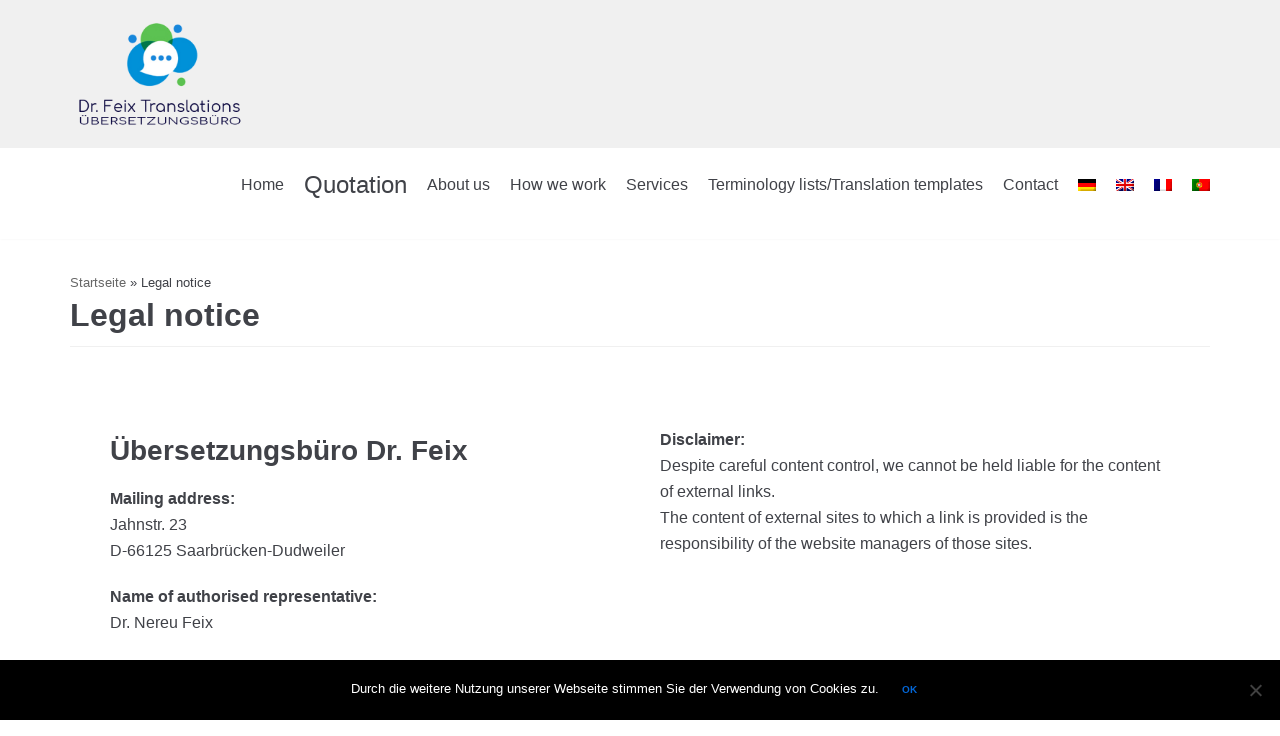

--- FILE ---
content_type: text/javascript
request_url: https://dr-feix.com/wp-content/themes/neve/assets/js/frontend.js?ver=2.5.4
body_size: 6088
content:
!function(){"use strict";function c(){return window.innerWidth<=960}function u(e,n){for(var t=0;t<e.length;t++)n(e[t])}function s(e){return-1<e.indexOf("#")&&(e=e.substr(0,e.lastIndexOf("#"))),"/"===e.substr(-1)&&(e=e.substring(0,e.length-1)),e}function i(e,n,t){if(e instanceof NodeList)for(var o=0;o<e.length;o++)e[o].addEventListener(n,t);else(e instanceof Node||e instanceof Element)&&e.addEventListener(n,t)}function a(e,n){if(e instanceof NodeList)for(var t=0;t<e.length;t++)e[t].classList.toggle(n);else(e instanceof Node||e instanceof Element)&&e.classList.toggle(n)}function e(){var e,n,t,o,i,r;d=window.location.href,y(),function(){var e=document.querySelectorAll(".nv-nav-wrap a");if(0===e.length)return;u(e,function(e){e.addEventListener("click",function(e){var n=e.target.getAttribute("href");if(null===n)return!1;s(n)===s(d)&&window.HFG.toggleMenuSidebar(!1)})})}(),e=document.querySelectorAll(".caret-wrap"),u(e,function(t){t.addEventListener("click",function(e){e.preventDefault();var n=t.parentNode.parentNode.querySelector(".sub-menu");a(t,"dropdown-open"),a(n,"dropdown-open")})}),function(){var e=document.querySelectorAll(".nv-nav-search"),t=document.querySelectorAll(".menu-item-nav-search"),n=document.querySelectorAll(".close-responsive-search");document.querySelector("html");u(t,function(n){n.addEventListener("click",function(e){e.stopPropagation(),a(n,"active"),n.querySelector(".search-field").focus(),c()||function(e,n){var t=document.querySelector(".nav-clickaway-overlay");if(null!==t)return;t=document.createElement("div"),l(t,"nav-clickaway-overlay");var o=document.querySelector("header.header");o.parentNode.insertBefore(t,o),t.addEventListener("click",function(){f(e,n),t.parentNode.removeChild(t)})}(n,"active")})}),u(e,function(e){e.addEventListener("click",function(e){e.stopPropagation()})}),u(n,function(e){e.addEventListener("click",function(e){e.preventDefault(),u(t,function(e){f(e,"active")});var n=document.querySelector(".nav-clickaway-overlay");null!==n&&n.parentNode.removeChild(n)})})}(),!0==(t=window.navigator.userAgent,o=t.indexOf("MSIE "),i=t.indexOf("Edge/"),r=t.indexOf("Trident/"),0<o||0<r||0<i)&&(n=document.querySelectorAll('.header--row[data-show-on="desktop"] .sub-menu'),u(n,function(e){var n=e.parentNode;n.addEventListener("mouseenter",function(){l(e,"dropdown-open")}),n.addEventListener("mouseleave",function(){f(e,"dropdown-open")})}))}var d,l=function(e,n){if(e instanceof NodeList)for(var t=0;t<e.length;t++)e[t].classList.add(n);else(e instanceof Node||e instanceof Element)&&e.classList.add(n)},f=function(e,n){var t=n.split(" ");if(e instanceof NodeList)for(var o=0;o<e.length;o++)for(var i=0;i<t.length;i++)e[o].classList.remove(t[i]);else if(e instanceof Node||e instanceof Element)for(var r=0;r<t.length;r++)e.classList.remove(t[r])},n=null,t=null,v=2,o=function(){if("enabled"!==NeveProperties.masonry||NeveProperties.masonryColumns<2)return!1;t=document.querySelector(".nv-index-posts .posts-wrapper"),imagesLoaded(t,function(){n=new Masonry(t,{itemSelector:"article.layout-grid",columnWidth:"article.layout-grid",percentPosition:!0})})},r=function(){if("enabled"!==NeveProperties.infiniteScroll)return!1;!function(e,n,t){var o=2<arguments.length&&void 0!==t?t:.5;new IntersectionObserver(function(e){e[0].intersectionRatio<=o||n()}).observe(e)}(document.querySelector(".infinite-scroll-trigger"),function(){if(void 0!==parent.wp.customize)return parent.wp.customize.requestChangesetUpdate().then(function(){m()}),!1;m()})},m=function(){var e=document.querySelector(".infinite-scroll-trigger");if(null===e)return!1;if(document.querySelector(".nv-loader").style.display="block",v>NeveProperties.infiniteScrollMaxPages)return e.parentNode.removeChild(e),!(document.querySelector(".nv-loader").style.display="none");var n,t,o,i,r=document.querySelector(".nv-index-posts .posts-wrapper"),c=g(NeveProperties.infiniteScrollEndpoint+v);v++,n=c,t=function(e){r.innerHTML+=JSON.parse(e),p()},o=NeveProperties.infiniteScrollQuery,(i=new XMLHttpRequest).onload=function(){4===i.readyState&&200===i.status&&t(i.response)},i.onerror=function(e){console.error(e)},i.open("POST",n,!0),i.setRequestHeader("Content-Type","application/json; charset=UTF-8"),i.send(o)},p=function(){null!==n&&imagesLoaded(t).on("progress",function(e){n.layout(),n.reloadItems()})},g=function(e){return void 0===wp.customize?e:(e+="?customize_changeset_uuid="+wp.customize.settings.changeset.uuid+"&customize_autosaved=on","undefined"==typeof _wpCustomizeSettings?e:e+="&customize_preview_nonce="+_wpCustomizeSettings.nonce.preview)},y=function(){if(c())return!1;var e=document.querySelectorAll(".sub-menu .sub-menu");if(0===e.length)return!1;var o=window.innerWidth;u(e,function(e){var n=e.getBoundingClientRect(),t=n.left;/webkit.*mobile/i.test(navigator.userAgent)&&(n-=window.scrollX),t+n.width>=o&&(e.style.right="100%",e.style.left="auto")})};function h(){this.options={menuToggleDuration:300},this.init()}var w;function b(){window.HFG=new h,function(){if(null===document.querySelector(".blog.nv-index-posts"))return;o(),r()}(),e()}function S(){y()}h.prototype.init=function(){var e=".menu-mobile-toggle";!1===(0<arguments.length&&void 0!==arguments[0]&&arguments[0])&&(e+=", #header-menu-sidebar .close-panel, .close-sidebar-panel");function n(e){e.preventDefault(),this.toggleMenuSidebar()}var t=document.querySelectorAll(e);u(t,function(e){e.removeEventListener("click",n.bind(this))}.bind(this)),i(t,"click",n.bind(this));var o=document.querySelector(".header-menu-sidebar-overlay");i(o,"click",function(){this.toggleMenuSidebar(!1)}.bind(this))},h.prototype.toggleMenuSidebar=function(e){var n=document.querySelectorAll(".menu-mobile-toggle");f(document.body,"hiding-header-menu-sidebar"),document.body.classList.contains("is-menu-sidebar")||!1===e?(l(document.body,"hiding-header-menu-sidebar"),f(document.body,"is-menu-sidebar"),f(n,"is-active"),setTimeout(function(){f(document.body,"hiding-header-menu-sidebar")}.bind(this),1e3)):(l(document.body,"is-menu-sidebar"),l(n,"is-active"))},window.addEventListener("load",function(){b()}),window.addEventListener("resize",function(){clearTimeout(w),w=setTimeout(S,500)})}();
